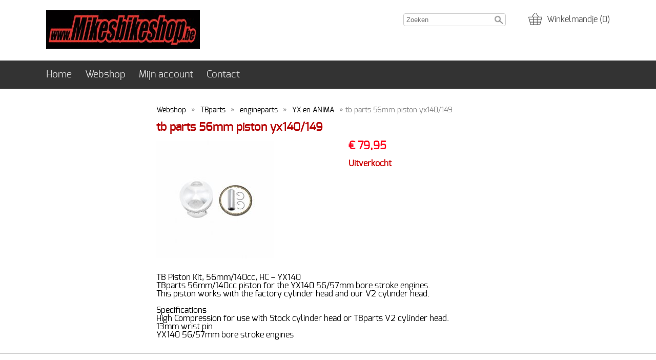

--- FILE ---
content_type: text/html; charset=UTF-8
request_url: https://mikesbikeshop.be/yx-en-anima/tb-parts-56mm-piston-yx140/149
body_size: 3935
content:
<!DOCTYPE html><html lang="nl"><head><meta charset="utf-8"><title>tb parts 56mm piston yx140/149 - www.mikesbikeshop.be</title><script>var shop_path = '/'</script><script src="/scripts/shop3.js"></script><script src="/scripts/shop.js"></script><link rel="stylesheet" href="/scripts/shop3.css"><link rel="stylesheet" href="/scripts/shop.css"><meta name="generator" content="EasyWebshop"><meta name="description" content="tb parts 56mm piston yx140/149 - TB Piston Kit, 56mm/140cc, HC – YX140
TBparts 56mm/140cc piston for the YX140 56/57mm bore stroke engines.&nbsp;This piston  - www.mikesbikeshop.be"><meta name="st" content="4ad9d18fae4298afe43c975c0d824f9c"><link rel="icon" type="image/x-icon" href="/favicon.ico"><link rel="shortcut icon" type="image/x-icon" href="/favicon.ico"><meta name="viewport" content="initial-scale=1"><style>@font-face {
		font-family: 'Exo';
		src: local('Exo'),
			url('/scripts/font/Exo.woff2') format('woff2'),
			url('/scripts/font/Exo.woff') format('woff');
	}body { font-family: Exo,Helvetica,Arial,sans-serif; color: #000000; } .webshop_stylebutton, input[type="submit"] { color: #333; background-color: #FFF;
	border: solid 1px #CCC;
	filter: progid:DXImageTransform.Microsoft.gradient(startColorstr='#FFF', endColorstr='#999');
	background: -webkit-gradient(linear, left top, left bottom, from(#FFF), to(#999));
	background: -moz-linear-gradient(top, #FFF,  #999);border-radius: 1px;
	}
	.webshop_stylebutton:hover, input[type="submit"]:hover {
	cursor:pointer;
	filter: progid:DXImageTransform.Microsoft.gradient(startColorstr='#FFF', endColorstr='#EEE');
	background: -webkit-gradient(linear, left top, left bottom, from(#FFF), to(#EEE));
	background: -moz-linear-gradient(top, #FFF,  #EEE);
	}

	.webshop_price { color: #ff001e !important; }

/*--------------------------------
	Containers
-------------------------------*/

body {
	margin: 0; padding: 0;
	color: #000000; 
	background: #ffffff;
}

#head1 > div, #head2 > div, main > div, #foot1 > div, #foot2 > div {
	width: 1100px; margin: 0 auto; padding: 20px 0;
}

/*--------------------------------
	Header
-------------------------------*/

#head1					{ background-color: #ffffff; }
#head1 > div				{ display: -webkit-flex; display: -ms-flexbox; display: flex; flex-flow: row wrap; }
#head1 h1				{ margin: 5px 0 15px 0; padding: 0; color: #555; }
#head_boxes				{ flex-grow: 1; text-align: right; }
#webshop_cart, .searchdiv		{ display: inline-block;  }
.searchdiv				{ margin: 5px 40px 5px 5px;  }
#webshop_cart > a			{ color: #555; padding: 5px 0; transition: color 0.6s; }
#webshop_cart svg, #webshop_cart svg path { fill: #555 }

#head2					{ clear: both; font-size: 1.2em; background-color: #333333; }
#head2 > div				{ display: -webkit-flex; display: -ms-flexbox; display: flex; flex-flow: row wrap; padding: 8px 0; }
#head2 > div > a			{ text-decoration: none; color: #dddddd;  padding: 10px 26px 10px 0; transition: color 0.6s; }
 #head2 > div > a:hover			{ color: #ff6600; }

#lngcur					{ flex-grow: 1; text-align: right; margin: 0; padding: 0; }
.webshop_dropmenu			{ margin: 3px 0; }
.webshop_dropmenu a			{ padding: 5px 8px; color: #dddddd; transition: color 0.6s; opacity: 1; }
.webshop_dropmenu div { background-color: rgba(127,127,127,0.9); }
#plang, #pcurr				{  }
.webshop_dropmenu:not(:last-child)	{ margin-right: 20px; }


/*--------------------------------
	Body
-------------------------------*/
main {
	max-width: 1100px; margin: 0 auto;
	display: -webkit-flex; display: -ms-flexbox; display: flex; flex-flow: row wrap;
	background-color: #ffffff; 
}
main > div:first-child			{ width: 200px; padding-right: 5px; }
main > div:nth-child(2)			{ padding: 20px 10px; flex-grow: 1; flex-basis: 500px; min-height: 60px; }

main h1					{ font-size: 1.4em; }
h1, h2, h3				{ color: #b40000; }
main a:not(.webshop_stylebutton) 	{ color: #000000; }


/*--------------------------------
	Category navigation
-------------------------------*/

nav { margin-bottom: 20px; }
nav > ul {
	list-style: none; margin: 7px 0 20px 0; padding: 0;
	border: 1px solid #CCC;
}
nav > ul > li {
	border-width: 0 0 1px 0; border-style: solid; border-color: #CCC;
}

nav > ul > li:last-child, nav > ul > li > ul > li:last-child {
	border: none;
}

nav > ul > li a {
	display: block; width: 100%; padding: 8px; text-decoration: none; transition: color 0.6s;
}
main nav > ul > li:hover > a, main nav > ul > li:hover  > strong > a { color: #ff6600; }

/* Subnavigation */
nav > ul > li > ul {
	width: 180px;
	max-height: 0; list-style: none; margin: -35px 0 0 198px; padding: 0; position: absolute; opacity: 0; visibility: hidden; transition: max-height 0.1s, opacity 0.6s; overflow: hidden;
	border: 1px solid #CCC; z-index: 10;
}
nav > ul > li > ul > li			{ background-color: #FFF; text-align: left; border-width: 0 0 1px 0; border-style: solid; border-color: #CCC;  }
nav > ul > li > ul > li a		{ display: block; width: 100%; padding: 8px; text-decoration: none; transition: color 0.3s; }
main nav > ul > li > ul > li > a:hover	{ color: #ff6600; }
nav > ul > li:hover > ul		{ max-height: 200%; opacity: 1; visibility: visible; }

/*--------------------------------
	Footer
-------------------------------*/


#foot1 {
	max-width: 1090px; margin: 0 auto; padding: 5px;
	display: -webkit-flex; display: -ms-flexbox; display: flex; flex-flow: row wrap; justify-content: space-around;
	background-color: #ffffff; 
}
#foot1 > div:first-child	{ width: 200px;; }
#foot1 > div:nth-child(2)	{ margin: 0 0 0 20px; flex-grow: 1; flex-basis: 0; min-width: 140px; min-height: 60px; }
#foot1 ul#nav { list-style: none; margin: 0 0 20px 0; padding: 0; }
#foot1 a:not(.webshop_stylebutton), #foot2 a:not(.webshop_stylebutton) { display: inline-block; min-height: 20px; color: #000000; text-decoration: none; padding: 3px 0; transition: color 0.6s; }
#foot1 a:not(.webshop_stylebutton):hover, #foot2 a:not(.webshop_stylebutton):hover  { color: #ff6600; }
#foot2 { text-align: right; }


/*--------------------------------
	Responsive
-------------------------------*/

@media all and (max-width: 1200px) {
	#head1 > div, #head2 > div, main > div, #foot1 > div, #foot2 > div {
		width: auto; margin: 0 10px;
	}

}

@media all and (max-width: 400px) {
	nav > ul > li > ul {
		display: none;
	}
}

</style><script>var photo_url = '/shops/shop66700/';photos=[];photos[0]=new Image();photos[0].src='/shops/shop66700/tb-parts-56mm-piston-yx140149.jpg';</script><meta property="og:title" content="tb parts 56mm piston yx140/149"><meta property="og:type" content="product"><meta property="og:url" content="https://mikesbikeshop.be/yx-en-anima/tb-parts-56mm-piston-yx140/149"><meta property="og:image" content="https://mikesbikeshop.be/shops/shop66700/tb-parts-56mm-piston-yx140149.jpg"><script type="application/ld+json">
{
  "@context": "http://schema.org",
  "@type": "Product",
  "offers": {
    "@type": "Offer",
    "availability":"https://schema.org/SoldOut",
    "price": 79.95,
    "priceCurrency": "EUR"
  },
  "name": "tb parts 56mm piston yx140/149",
  "description": "TB Piston Kit, 56mm/140cc, HC – YX140
TBparts 56mm/140cc piston for the YX140 56/57mm bore stroke engines.&nbsp;This piston works with the factory cylinder head and our V2 cylinder head.
Specifications
High Compression for use with Stock cylinder head or TBparts V2 cylinder head.
13mm wrist pin
YX140 56/57mm bore stroke engines

",
  "category": "YX en ANIMA",
  "url": "https://mikesbikeshop.be/yx-en-anima/tb-parts-56mm-piston-yx140/149",
  "sku": "tb parts 56mm piston yx140/149",
  "image": "https://mikesbikeshop.be/shops/shop66700/tb-parts-56mm-piston-yx140149.jpg"
}
</script></head><body><div id="head1"><div><a href="/"><img src="/shops/shop66700/logo.png"></a><div id="head_boxes"><div class="searchdiv"><form action="/webshop" method="post"><div class="suggestbox" id="livesearch"></div><div class="searchsub" onclick="al(this.parentNode)"></div><input type="search" name="q" autocomplete="off" placeholder="Zoeken" maxlength="30" value="" onfocus="this.form.st.value=document.querySelector('meta[name=st]').content"><input type="hidden" name="st"></form></div> <div id="webshop_cart"><a href="/cart" rel="nofollow" onclick="cartSlide(this);return false"><svg width="24" height="24"><title>Winkelmandje</title><use xlink:href="/img/sprite.svg#basket"></use></svg><span>Winkelmandje (0)</span></a></div></div></div></div><div id="head2"><div><a href="/">Home</a><a href="/webshop">Webshop</a><a href="/account">Mijn account</a><a href="/page/100-contact">Contact</a></div></div><main><div></div><div class="fadein"><p class="webshop_breadcrumb"><a href="/webshop" onclick="return al(this)">Webshop</a> &raquo; <a href="/tbparts" onclick="return al(this)">TBparts</a> &raquo; <a href="/engineparts" onclick="return al(this)">engineparts</a> &raquo; <a href="/yx-en-anima" onclick="return al(this)">YX en ANIMA</a> &raquo; tb parts 56mm piston yx140/149<h1>tb parts 56mm piston yx140/149</h1><div class="webshop_detail"><div class="webshop_detail_left"><div class="webshop_detail_photos"><a href="/shops/shop66700/tb-parts-56mm-piston-yx140149.jpg" onclick="return showPhoto(0)"><div><img src="/shops/shop66700/thumbs/tb-parts-56mm-piston-yx140149.jpg" alt="tb parts 56mm piston yx140/149"></div></a><br></div></div><div class="webshop_detail_right"><p class="webshop_price"><span class="shoppingcart_price"><strong>€&nbsp;79,95</strong></span></p><form action="/cart" method="post" id="webshop_detailform" onsubmit="return addToCart(this)"><input type="hidden" name="id" value="16304295"><input type="hidden" name="color" value=""><p class="webshop_status_error" data-status="Uitverkocht">Uitverkocht</p><div class="webshop_addtocart"><div id="addtocart_result"></div></div></form></div></div><div class="webshop_detail_bottom">TB Piston Kit, 56mm/140cc, HC – YX140
<div>TBparts 56mm/140cc piston for the YX140 56/57mm bore stroke engines.&nbsp;</div><div>This piston works with the factory cylinder head and our V2 cylinder head.
</div><div><br /></div><div>Specifications
</div><div>High Compression for use with Stock cylinder head or TBparts V2 cylinder head.
</div><div>13mm wrist pin
</div><div>YX140 56/57mm bore stroke engines</div><div>
</div><div>
</div></div></div></main><hr><div id="foot1"><div><ul id="nav"></ul></div><div><a href="https://www.facebook.com/mikesbikeshopbelgium" target="_blank"><div class="soc-facebook social"></div></a><a href="https://www.instagram.com/mikesbikeshopbelgium" target="_blank"><div class="soc-instagram social"></div></a><!-- PAYMENT LOGOS INTEGRATION :: FOOTER --><div class="pm"><svg><use xlink:href="/img/pay.svg#bancontact"></use></svg><svg><use xlink:href="/img/pay.svg#bitcoin"></use></svg><svg><use xlink:href="/img/pay.svg#maestro"></use></svg><svg><use xlink:href="/img/pay.svg#mastercard"></use></svg><svg><use xlink:href="/img/pay.svg#visa"></use></svg></div></div></div><div id="foot2"><div>Alle prijzen zijn Inclusief 21% BTW - <a href="/terms" onclick="return al(this)">Algemene voorwaarden</a><br><div style="position:absolute;left:0;width:100%;font-size:10pt;background:#fff;padding:10px 0;text-align:center"><a href="https://easywebshop.be/starten" target="_blank" style="color:#333;text-decoration:none">Powered by <strong style="color:#f60">Easy</strong><strong style="color:#444">Webshop</strong></a></div><style>form[action="/contact"] { display: none; }</style></div></div></body></html>

--- FILE ---
content_type: text/css
request_url: https://mikesbikeshop.be/scripts/shop.css
body_size: 32184
content:
/* Variables */
html {
	--margin:		10px;		/* Consistent troughout application */
	--padding:		10px;

	--menucolor:		#999;
	--iconcolor:		#999;
}

/* General objects */
svg, svg path			{ width: 28px; height: 28px; }
a img				{ border: none; outline: none; }
label				{ cursor: pointer; padding: 0 0 0 8px; }
hr				{ border-style: solid; border-width: 1px 0 0 0; border-color: #ccc; }
h1				{ font-size: 1.5em; }
h2				{ font-size: 1.3em; }

.error				{ color: #333; background: #f8f8f8; border-width: 0 0 2px 0; border-style: solid; border-color: #ff6347; padding: 10px; font-size: 1.1em; margin: 16px 0; }
.error ul			{ list-style: none; }
.info				{ width: 100%; font-size: 1.2em; margin-bottom: 12px; color: #5fc331; font-weight: bold; }
.info svg			{ vertical-align: middle; margin-right: 8px; width: 20px; height: 20px; fill: #5fc331; }
.info svg path			{ fill: #5fc331; }
.info span			{ width: 100%; vertical-align: middle; }

span.ewloader			{ display: none; animation: fadein 0.4s ease-in; } /* Form loader */
div.ewloader			{ margin: 0; padding: 0; text-align: center; animation: fadein 0.4s ease-in; } /* AJAX loader */
.ewloader svg,
.ewloader svg path		{ fill: #999; width: 80px; height: 30px; }
main div.ewloader		{ margin: 100px auto; }
#addtocart_result div.ewloader	{ margin: 0 auto; }
#ewloading			{ display: none; }

svg.caret, svg.caret path	{ vertical-align: middle; width: 16px; height: 16px; margin-left: 4px; } /* Caret */

/* Forms, Buttons */
input, select, textarea		{ border: 1px solid #ccc; border-radius: 4px; margin: 0px 0 8px 0; padding: 10px; }
select				{ padding: 9px; }
input:focus, textarea:focus	{ background: #eee; }
input[type="checkbox"],
input[type="radio"]		{ border: 0; outline: none; cursor: pointer; }
td.double input:first-child	{ margin-right: 16px; }
td.double input[size="10"]	{ width: 100px }
.tr_submit td			{ padding-top: 20px; }
.leftbuttons a			{ margin-right: 10px }
.rightbuttons			{ text-align: right; }
.rightbuttons a			{ margin-left: 10px; }

.cp				{ display: inline-block; margin: 0 0 0 4px; vertical-align: middle; }
.cp svg				{ width: 16px; height: 16px; margin: 0 0 3px 0; animation: fadein .2s ease-in forwards; }
.cpwarn				{ display: inline; vertical-align: top; font-size: 0.8em; color: #f60; font-weight: bold; }
svg path[fill="#5FC331"]	{ fill: #5fc331; } /* Make sure icons keep their color */
svg path[fill="#F60"]		{ fill: #f60; }
svg path[fill="#FF5632"]	{ fill: #ff5632; }
svg.ic				{ width: 24px; height: 24px; margin: 0 6px 0 0; vertical-align: middle; }
.pw-eye				{ position: absolute; cursor: pointer; fill: #666; transform: translateX(-33px) translateY(3px); }

/* Tables */
table				{ border: 0; margin: 0 auto; width: 100%; border-spacing: 0; }
th				{ padding: 12px 0; text-align: left; }
tr.hover:hover			{ background: #f6f6f6; cursor: pointer; }
.formtable			{ border-spacing: 6px; margin: 0 -3px 0 -3px; }
.formtable td:first-of-type	{ width: 30%; }

/* Mobile navigation */
#mnav				{ display: none; } /* Hide mobile menu hamburger on wide screens */

/* Cart logo, Language selection */
#cart,
#lang				{ white-space: nowrap; }
#lang span, #lang svg		{ vertical-align: middle; }

/* Payment logos */
div[class^='pay-']		{ border: 1px solid #CCC; margin: 4px; opacity: 0.85; transition: opacity 0.3s; }
div[class^='pay-']:hover	{ opacity: 1; }

/* Search box */
#search_form			{ margin: 40px 0 20px 0; text-align: center }
#search_form input[type="search"] {
	width: 160px; padding: 6px 4px; margin-right: 10px;
	border-radius: 0; border-width: 0 0 1px 0;
	font-size: 1.1em; background: #fff;
}

/* Breadcrumb navigation */
.webshop_breadcrumb		{ color: #888; font-size: 0.9rem; }
.webshop_breadcrumb a		{ margin: 0 6px; color: #888; text-decoration: none; }
.webshop_breadcrumb a:hover	{ text-decoration: underline; }
.webshop_breadcrumb a:first-child { margin-left: 0; } /* first item */
.webshop_breadcrumb span	{ margin-left: 6px; } /* last item */

/* 2, 3, 4 responsive columns */
div.columns			{ display: flex; flex-flow: row wrap; justify-content: space-around; }
div.columns > div		{ flex-grow: 1; flex-basis: 0; min-width: 140px; min-height: 24px; }

#prodhead			{ text-align: right; margin-bottom: var(--margin); }

/* Panel (used for filters, view and sort) */
.panel				{ display: inline-block; padding: 0 12px; text-align: left; cursor: pointer; }
.panel > svg,
.panel > svg path		{ margin: 0 6px 4px 0; vertical-align: middle; fill: #999; transition: 0.3s fill; }
.panel > span			{ font-weight: bold; color: #999; transition: 0.3s color; }
.panel:hover span		{ color: #f90; }
.panel:hover svg,
.panel:hover svg path		{ fill: #f90; }
.panel > div			{ display: none; }

#panelpop {
	position: fixed; width: 100%; height: 100%; left: 0; top: 0; z-index: 12; text-align: center;
	background: rgba(0,0,0,0.8); opacity: 0; transition: opacity 0.3s;
}
#panelpop > div			{ display: inline-block; max-width: 400px; color: #fff; font-size: 1.8em; text-align: left; }
#panelpop > div > h1		{ font-size: 1.4em; padding-left: 24px; }
#panelpop > div div 		{ width: 100%; padding: 6px 24px 8px 24px; cursor: pointer; border-radius: 8px; }
#panelpop > div svg		{ margin-right: 12px; vertical-align: middle; }
#panelpop > div svg,
#panelpop > div svg path	{ fill: #fff; }
#panelpop > div div:hover:not(.active)	{ background: rgba(255,255,255,0.1); }
#panelpop > div div.active		{ color: #999; cursor: default; }
#panelpop > div div.active svg,
#panelpop > div div.active svg path	{ fill: #999; }

/* Category and Productlist display
	<div id="productlist"> contains <ul id="prodlist"> instances which are added by lazy loading
*/
#catlist			{ width: 100%; font-weight: bold; }
#noproductsfound		{ color: #f60; font-size: 1.4em; text-align: center; font-weight: bold; opacity: 0; transition: opacity 0.3s;  }
#prodbody			{ display: flex; }
#filtersform {
	position: sticky; align-self: flex-start; top: 0; margin: 0; padding: 0; width: 200px; min-width: 200px;
	height: 100vh; overflow: auto;
	transition: opacity 0.3s, min-width 0.5s ease-out;
}
#prodbody > ul			{ flex-grow: 2; }
#prodlist, #catlist {
	display: inline-flex; flex-wrap: wrap; align-content: flex-start;	/* move content up the list */
	justify-content: space-evenly;						/* chagne to left for last items keep left */
	gap: 10px;								/* preserve template left and right margin */
	margin: 0; padding: 0; list-style: none; text-align: center;
	overflow: hidden; transition: opacity 0.2s linear, max-height 0.5s ease-out;
}

#prodlist > li, #catlist > li {
	flex-grow 1;		/* Prevent whitespace left & right in productlist */
	width: 260px;		/* 1180 / 4 = 295, -30px gap = 265 */
	max-width: 512px;	/* don't stretch photos */
	/*overflow: hidden;*/ transition: max-height 3s ease, height 3s ease, opacity 0.5s linear;
}

#catlist.hqphoto li,
#productlist.hqphoto li				{ width: calc(33% - 30px); margin: 0 12px; } /* 1180 / 3 = 393 */

#prodlist > li > a, #catlist > li > a		{ display: flex; flex-direction: column; height: 100%; margin: 0; padding: 0; text-decoration: none; outline: none; color: #666; }
#catlist > li > a > div:nth-of-type(1),									/* div around cat photo */
#prodlist > li > a > div:nth-of-type(1)		{ display: flex; align-items: center; height: 100%; overflow: hidden; }	/* div around cat and prod photo */
#catlist > li > a > div:nth-of-type(2)		{  }							/* cat name */
#prodlist > li > a > div:nth-of-type(2)		{  }							/* div around prod name and price */
#catlist > li > a > div > img,
#prodlist > li > a > div > img			{ margin: 10px auto; max-width: 100%; }			/* photo */
#catlist div > div, #prodlist div > div		{ padding: 2px 0; }					/* name, price */
#prodlist .webshop_subphotos			{ display: flex; align-items: flex-start; gap: 1%; }	/* subphotos */

#catlist.uniform_photos > li > a > div:nth-of-type(1),
#productlist.uniform_photos #prodlist > li > a > div:nth-of-type(1) {
	width: 230px; height: 230px; margin: 20px 0; /* align-items: flex-start; */
	background-position: center; background-size: cover; background-repeat: no-repeat;
} /* div around cat and prod photo */
#catlist.hqphoto.uniform_photos > li > a > div:nth-of-type(1),
#productlist.hqphoto.uniform_photos #prodlist > li > a > div:nth-of-type(1) { min-width: 230px; width: auto; }

/* Productlist view: Detailed */
#prodlist.view-2 > li				{ min-width: 310px; display: flex; flex-direction: column; justify-content: space-between; }
#prodlist.view-2 > li > a			{ height: auto; }
#prodlist.view-2 > li > .webshop_prodlist_addtocart			{ min-height: 60px; }	/* make room for add to cart button */
#prodlist.view-2 > li > .webshop_prodlist_addtocart .webshop_stylebutton{ margin-top: 8px; }	/* don't stick "added to cart" text */

/* Productlist view: Photo only */
#prodlist.view-3 > li > a > div:nth-of-type(2),
#catlist.view-3 > li > a > div:nth-of-type(2) 	{ display: none; }

/* Productlist view: List */
#prodlist.view-4 > li				{ min-width: calc(100% - 20px); text-align: left; }
#prodlist.view-4 > li > a			{ height: auto; }
#prodlist.view-4 > li > a > div			{ display: inline-block; vertical-align: top; }
#prodlist.view-4 > li > a > div:nth-of-type(1)	{ width: 28%; margin-right: 2%; max-width: 260px; }	/* div around photo */
#productlist.hqphoto.uniform_photos #prodlist.view-4 > li > a > div:nth-of-type(1) { max-width: 360px; }
#prodlist.view-4 > li > a > div:nth-of-type(2)	{ width: 70%; }
#prodlist.view-4 > li > a > div:nth-of-type(2) > div{ margin: 5px 10px; }				/* name, price, stock, description */
#prodlist.view-4 > li > a > div:nth-of-type(2) > div:first-of-type { font-weight: bold; }		/* product name */
#prodlist.view-4 .webshop_prodlist_addtocart	{ text-align: right; }
#prodlist.view-4 a.webshop_stylebutton		{ margin: 5px 0 10px 10px; }

/* Productlist view: List without photos */
#catlist.view-5 > li > a > div:nth-of-type(1) 	{ display: none; }
#catlist.view-5 > li > a > div:nth-of-type(2) 	{ padding: 30px 0 25px 0; }
#prodlist.view-5				{ gap: 0; }
#prodlist.view-5 > li {
	display: flex;
	width: 100%; align-items: center; gap: 8px; max-width: 100%;
	border-width: 0 0 1px 0; border-style: solid; border-color: #eee; transition: background 0.3s;
}
#prodlist.view-5 > li > a 			{ flex-grow: 3; outline: none; }
#prodlist.view-5 > li > a > div			{ display: flex; align-items: flex-start; min-width: 80%; height: auto; min-height: 0; }
#prodlist.view-5 > li > a > div > div		{ flex-grow: 1; text-align: left; width: 30%; }
#prodlist.view-5 .webshop_old_price		{ padding-left: 0; display: block; line-height: 0.5em; position: absolute; } /* Old price */
#prodlist.view-5 .webshop_units			{ padding-left: 0; display: inline-block; } /* Old price */
#prodlist.view-5 > li > a > div > div:first-of-type { width: 40% }
#prodlist.view-5 > li > div 			{ height: auto; min-height: auto; min-width: 234px; text-align: right; white-space: nowrap; } /* Buttons */
#prodlist.view-5 a.webshop_stylebutton		{ margin: 2px 0 2px 10px; }
#prodlist.view-5 li:hover			{ background: rgba(204,204,204,0.4) }
#prodlist.view-5 > li > a > div:nth-of-type(1)	{ max-height: 50px; line-height: 50px; }

/* Add a few products at the end of the product list to keep the last row on the left */
#catlist > li.hidden,
#prodlist > li.hidden		{ margin: 0; border: none; } /*margin: 0 12px; */

/* Labels */
span[class^=label]		{ position: absolute; }

/* Price and stock display */
.webshop_price			{ font-weight: bold; }
.webshop_price > div		{ display: inline-block; }
.webshop_old_price		{ text-decoration: line-through; margin-right: 6px; }
.webshop_units			{ vertical-align: super; font-size: 0.9em; font-weight: normal; margin-left: 5px; }
.webshop_status_ok,
.webshop_status_warning,
.webshop_status_error		{ font-weight: bold; }
.webshop_status_ok		{ color: #5fc331; }
.webshop_status_warning		{ color: #f30; }
.webshop_status_error		{ color: #c00; }

/* Fullscreen image */
#photo-div			{ position: fixed; top: 0; left; 0; width: 100%; height: 100%; background: #fff; z-index: 2001; }
#photo-div > svg		{
	position: fixed; top: 40vh; left: 5vw;
	width: 10vw; height: 10vw; min-width: 50px; min-height: 50px; max-width: 90px; max-height: 90px;
	z-index: 2004; fill: #ccc; cursor: pointer;
}
#photo-div > svg:last-child	{ left: auto; right: 5vw; }
#photo-div > svg path		{ fill: #ccc; }	
#photo-div > img		{
	position: absolute; margin: auto; top: 0; bottom: 0; left: 0; right: 0;
	max-width: 100%; max-height: 100%;
	object-fit: scale-down; cursor: pointer;
}
#photo-div > svg:hover,
#photo-div > svg:hover path	{ fill: #999; }

/* Slideout div from top */
#slidedivcont			{ position: fixed; width: 100%; left: 0; top: 0; margin: 0; padding: 0; text-align: center; z-index: 50; }
#slidedivcont > div {
	display: inline-block; width: 1130px; max-width: 90vw; vertical-align: top; text-align: left;
	box-shadow: 0px 0px 25px 0px rgba(165, 165, 165, 0.7); background: #fff;
	max-height: 0; transition: max-height 1s; overflow-y: hidden;
}
#slideup		{ text-align: right; opacity: 0; transition: opacity .5s; }
#slideup svg		{ position: absolute; width: 32px; height: 32px; margin: -5px 0 0 -52px; cursor: pointer; fill: #999; color: #999; }
#slideup svg		{ fill: #999; color: #999; }
#slideup svg:hover,
#slideup svg:hover path	{ fill: #ccc; color: #ccc; }

#slidediv			{ height: calc(100% - 70px); padding: 10px 30px; opacity: 0; transition: opacity 0.5s; margin-bottom: 40px; }
#slidediv .ewloader		{ margin-top: 40px; }
.slidelang a			{ display: inline-block; width: 194px; color: #333; text-decoration: none; padding: 10px; border-radius: 4px; }
.slidelang a:hover		{ background: #eee; }

/* Product detail page */
#prodlist #prod-detail		{ width: 100%; margin: 16px; text-align: left; opacity: 0; transition: min-height 0.1s, max-height 0.1s, opacity 0.5s; }
#prod-detail > div		{ padding: 0; }
.webshop_detail			{ display: flex; gap: 10px; margin-bottom: 10px; }
.webshop_detail_left		{ text-align: left; flex-grow: 1; width: 19%; /* golden ratio / 2 */ }
.webshop_detail_right		{ flex-grow: 2; }
.webshop_detail_photos a	{ display: inline-block; width: 107px; text-align: center; margin: 0 16px 16px 0; }
.webshop_detail_photos a:first-of-type { display: block; width: 100%; text-align: left; margin: 0; } /* first photo is a special case for the labels */
.webshop_detail_photos a > div	{  } /* align 1st product photo with title and sub photos */
.webshop_detail_photos a img	{ max-width: 100%; } /* prevent photo from entering .webshop_detail_right */
p.webshop_price			{ margin: 0 0 12px 0; font-size: 1.3em; }
.prod-color			{ display: inline-block; vertical-align: top; margin: 3px 0 0 10px; width: 44px; height: 26px; border: 1px solid #ccc; border-radius: 3px; }
.webshop_addtocart label	{ padding-left: 0; }
.webshop_addtocart input[name="amount"]{ margin: 10px; }
#addtocart_result		{ min-height: 40px; } /* prevent from making window larger when new content comes in */
#addtocart_result .info		{ display: inline-block; margin: 0 8px 8px 0; }
.webshop_properties		{ width: 100%; }
.webshop_properties tr td { padding: 8px 0 0 0; }
.webshop_properties tr th,
.webshop_properties tr:not(:last-child) td		{ padding: 8px 0 0 0; border-style: dashed; border-color: #ccc; border-width: 0 0 1px 0; }
.webshop_paramstable td		{ vertical-align: top; width: 50%; min-width: 280px }
.obligatedfield			{ color: #c00; margin-left: 3px; font-weight: bold }
.paramerror			{ color: #c00; font-weight: bold; }
.webshop_addtocart		{ margin: 20px 0; }
.webshop_detail th,
.webshop_detail td		{ padding-left: 0; } /* align left without padding */
table.webshop_tierprices	{ width: 100%; text-align: left; margin: 10px 0 30px 0; }
.webshop_addtowishlist svg	{ vertical-align: top; margin: 10px 0 0 10px; width: 36px; height: 36px; cursor: pointer; }
.webshop_addtowishlist svg path		{ fill: #ff4c4c; }
.webshop_addtowishlist svg:hover path	{ fill:#f00; }
.wishlist-tooltip		{ font-weight: bold; color: #666; }

/* Photozoom */
#zp				{ position: absolute; width: 400px; height: 400px; border: 1px solid #999; z-index: 10; }

/* Product colors */
#detail_colors			{ margin: 0 0 12px 0; display: flex; gap: 12px; flex-wrap: wrap; }
#detail_colors > a {
	width: 44px; height: 44px; border-radius: 50%; border: 3px solid #fff; box-shadow: 0 2px 8px rgba(0, 0, 0, 0.2);
	cursor: pointer; transition: transform 0.2s ease, box-shadow 0.2s ease;	position: relative;
	min-width: 44px; min-height: 44px;
	font-size: 0; color: transparent; display: block; text-decoration: none; /* Hide text inside <a> tag */
}
#detail_colors > a:hover	{ transform: scale(1.1); box-shadow: 0 4px 12px rgba(0, 0, 0, 0.3); }
#detail_colors > a:active	{ transform: scale(0.95); }
#detail_colors > a.selected	{ border-color: #333; border-width: 4px; box-shadow: 0 0 0 2px #fff, 0 2px 8px rgba(0, 0, 0, 0.3); }
#detail_colors > a::after { /* Tooltip text */
	content: attr(data-name); position: absolute; bottom: 100%; left: 50%;
	transform: translateX(-50%) translateY(-5px); background-color: #666; color: #fff;
	padding: 6px 12px; border-radius: 4px; font-size: 14px;	white-space: nowrap; opacity: 0;
	pointer-events: none; transition: opacity 0.3s ease, transform 0.3s ease; z-index: 2;
}
#detail_colors > a::before { /* Tooltip arrow */
	content: ''; position: absolute; bottom: 100%; left: 50%;
	transform: translateX(-50%) translateY(1px); border: 6px solid transparent; border-top-color: #666;
	opacity: 0; pointer-events: none; transition: opacity 0.3s ease, transform 0.3s ease; z-index: 2;
}
#detail_colors > a:hover::after	{ opacity: 1; transform: translateX(-50%) translateY(-10px); } /* Show tooltip on hover */
#detail_colors > a:hover::before{ opacity: 1; transform: translateX(-50%) translateY(1px); }
#detail_colors > a:focus	{ outline: 2px solid #ccc; } /* Focus state for keyboard navigation */
@media (hover: none) { /* Touch device support */
	#detail_colors > a:active::after	{ opacity: 1; transform: translateX(-50%) translateY(-10px); }
	#detail_colors > a:active::before	{ opacity: 1; transform: translateX(-50%) translateY(-1px); }
}


/* Numeric navigation */
.numnav				{ text-align: center; }
.numnav a, .numnav span		{ display: inline-block; margin: 6px; padding: 6px 12px; border-radius: 3px; text-decoration: none; }
.numnav a			{ border: 1px solid #eee; }
.numnav a:hover			{ text-decoration: none; background: #f6f6f6; }

/* Up arrow when scrolling down */
#uparrow			{ display: none; position: fixed; bottom: 20px; right: 25px; z-index: 10; }
#uparrow a			{ display: block; width: 40px; height: 40px; outline: none; }
#uparrow svg,
#uparrow svg path		{ width: 36px; height: 36px; fill: #999; color: #999; }
#uparrow a:hover svg,
#uparrow a:hover svg path	{ fill: #ccc; color: #ccc; }

/* Shopping cart page */
#shipping_estimation		{ max-height: 200px; overflow: auto; margin-bottom: 20px; }
#shipping_estimation table	{ width: 100%; }
.pm svg				{ width: 64px; height: 64px; margin-right: 8px; }

/* Login page */
.webshop_login			{ display: inline-block; width: 50%; vertical-align: top; }
.webshop_login p		{ padding: 10px 10px 10px 0; }
.webshop_login .tr_submit td	{ padding-top: 5px; }

/* Checkout page */
#orderlist			{ width: 100%; border-spacing: 6px; margin: 0 -3px 0 -3px; } /* remove outside border */
#orderlist th			{ text-align: left; border-style: dashed; border-width: 0 0 1px 0; border-color: #ddd; padding: 0 0 6px 0; }
#orderlist td			{ vertical-align: middle; padding: 2px 0; }
#orderlist tr.separator td	{ border-style: dashed; border-width: 1px 0 0 0; border-color: #ccc; padding-top: 8px; }
#orderlist td.orderlist_img 	{ height: 62px; width: 62px; }
#orderlist td.orderlist_img a 	{ float: left; width: 60px; height: 60px; border: 1px solid #ccc; background-repeat: no-repeat; background-position: center center; background-size: cover; } /* photo */
#orderlist td.orderlist_img a:hover { filter: brightness(110%); }
#orderlist td:nth-child(2)	{ vertical-align: top; } /* description */
#orderlist td:nth-child(2) a	{ text-decoration: none; color: #333; font-weight: bold; }
#orderlist tbody td:nth-child(4) input { margin-right: 5px; color: #666; padding: 4px; vertical-align: top; height: 18px; }
#orderlist tbody td:nth-child(4) a { display: inline-block; height: 20px; border: 1px solid #ccc; border-radius: 3px; padding: 3px; margin-right: 5px; outline: 0; vertical-align: top; }
#orderlist tbody td:nth-child(4) a:hover { background: #eee; }
#enter_couponcode		{ text-align: right; }

ul.checkoutprogress		{ list-style: none; margin: 30px 0; padding: 0; text-align: right; color: #333; }
ul.checkoutprogress li {
	display: inline-block; position: relative; width: 200px; margin: 0 6px 6px 0;
	line-height: 40px; text-align: center; background: #eee;
}
ul.checkoutprogress li:before{
	content: ""; position: absolute; height: 0; width: 0; left: 0; top: 0;
	border: 20px solid transparent; border-left: 8px solid #fff;
}
ul.checkoutprogress li:after{
	content: ""; position: absolute; height: 0; width: 0; left: 100%; top: 0;
	border: 20px solid transparent; border-left: 8px solid #eee; z-index: 2;
}
ul.checkoutprogress li:hover		{ background: #f3f3f3; }
ul.checkoutprogress li:hover:after	{ border-left: 8px solid #f3f3f3; }
ul.checkoutprogress li.active		{ background: #d6ebad; }
ul.checkoutprogress li.active:after	{ border-left: 8px solid #d6ebad; }
ul.checkoutprogress li a		{ display: block; text-decoration: none; color: #333; outline: none; }

div.paymentdescription,
div.shippingdescription		{ margin: 8px 3px 8px 3px; color: #090; font-size: 0.8em; font-weight: bold; }

/* Webshop popup - used for delivery services */
#wepopcontainer	{
	display: none; position: fixed; width: 100%; height: 100%; left: 0; top: 0; z-index: 12; text-align: center;
	background: rgba(0,0,0,0.7);
}

#wepop {
	display: inline-block; width: 100%; height: 100%; max-width: 960px; max-height: 550px; margin: 1% 0;
	background: #fff; border: 1px solid #333;
	-moz-box-shadow: 0 0 5px #000; -webkit-box-shadow: 0 0 5px #000; box-shadow: 0 0 5px #000;
	overflow: hidden;
}

#weinner 			{ width: 100%; height: 100%; overflow:auto; -webkit-overflow-scrolling: touch; }

/* Customer account page */
.cust_order table		{ width: 100%; margin-bottom: 50px; }
.cust_order table table		{ width: 100%; margin: 20px 0; padding: 0; }
.cust_order th			{ text-align: left; background: #eee; padding: 4px; }
.cust_order td			{ vertical-align: top; }

/* Slideshow */
.webshop_slideshow		{ width: 100%; margin: 0; padding: 0; }
.webshop_slide { display: none; position: absolute; text-align: center; filter:alpha(opacity=0); -moz-opacity:0; opacity: 0; margin: 0; padding: 0;
	background-repeat: no-repeat; background-position: center center; background-size: cover;
	justify-content: center; cursor: pointer;
 }
.webshop_slide a		{ display: inherit; justify-content: inherit; width: 100%; height: 100%; text-decoration: none; color: #fff; }
.webshop_slide div {
	padding: 6px 12px;
	color: #fff; background: #000; font-weight: bold; filter:alpha(opacity=60); -moz-opacity:0.6; opacity: 0.6;
}
.sprev, .snext			{ position: absolute; width: 64px; height: 64px; filter:alpha(opacity=0); -moz-opacity:0; opacity: 0; outline: none; }
.sprev:hover, .snext:hover	{ background-position: 0 -64px }
.sprev				{ background-image: url(/img/icons/prev.png); }
.snext				{ background-image: url(/img/icons/next.png); }
.slideshow_bullets		{ position: absolute; text-align: center; }
.slideshow_bullets > div {
	display: inline-block; width: 15px; height: 15px; border-radius: 1px;
	border: 1px solid #999; margin: 0 8px 0 8px; cursor: pointer;
	box-shadow: 0 1px 3px #999;
}
.slideshow_bullets_active	{ background: #ccc; }
.slideshow_progressbar		{ height: 2px; position: absolute; background: #ccc; filter:alpha(opacity=60); -moz-opacity:0.6; opacity: 0.6; }

/* Blog */
h1.blog, h2.blog		{ margin-bottom: 0; }
img.blog {
	float: left; max-width: 200px; margin: 0 12px 5px 0;
	border-style: solid; border-color: #ccc; border-width: 0 1px 0 0; padding: 0 12px 0 0;
}
p.blog_date			{ color: #999; font-size: 0.9em; margin-top: 0; padding-top: 0; }
p.blog_more			{ text-align: right; }

/* Social icons */
a.social			{ outline: none; }
a.social svg			{ vertical-align: bottom; width: 36px; height: 36px; margin: 6px; }
a.social use[href$="facebook"] 	{ fill: #1977f3; }
a.social use[href$="instagram"] { fill: #e03967; }
a.social use[href$="mastodon"] 	{ fill: #3088d4; }
a.social use[href$="nostr"] 	{ fill: #8d45dd; }
a.social use[href$="twitter"] 	{ fill: #333; }
a.social:hover 			{ filter: brightness(150%); }
p.rss				{ text-align: right; }
p.rss svg,
p.rss svg path			{ width: 48px; height: 48px; fill: #f36f23; }
p.rss svg:hover,
p.rss svg:hover path		{ fill: #f90; }


/* Chat */
#webshop_chat {
	position: fixed; bottom: 0; right: 20px; max-width: 300px; z-index: 10;
	color: #333; background: #eee;
	border-radius: 10px 10px 0 0;
	-webkit-box-shadow: 0 -1px 1px 1px #666; -moz-box-shadow: 0 -1px 1px 1px #666; box-shadow: 0px 1px 2px 1px #666;
}

#chat_titlebar {
	display: -webkit-flex; display: -ms-flexbox; display: flex; -webkit-justify-content: space-between; justify-content: space-between;
	vertical-align: middle; text-align: center; font-weight: bold; white-space: nowrap;
	border-radius: inherit;
	color: #ccc; background: #222;
}

#chat_titlebar > div		{ margin: 8px 10px; cursor: pointer; }
#chat_titlebar > div:first-child:hover	{ color: #fff; }
#chat_close 			{ display: inline-block; width: 14px; height: 14px; margin: 2px 8px 0 0; background-image: url(/img/icons/window.png); background-position: -28px 0; }
#chat_close:hover		{ background-position: -28px -14px; }
#chat_inner			{ max-height: 0; text-align: center; -webkit-transition: max-height 1.5s linear; transition: max-height 1.5s linear; }
#chat_nameform label		{ display: block; padding-top: 20px; font-weight: bold; }
#chat_nameform input		{ display: inline-block; width: 80%; margin: 0 0 20px 0; }
#chatwindow			{ height: 160px; overflow-y: auto; text-align: left; background: #fff; padding: 3px; }
.chat_statusmsg			{ color: #666; }
#webshop_chat textarea		{ width: 95%; }
#chatbuttons			{ padding: 5px; text-align: right; }

/* Customer reviews */
.userrating			{ display: inline-block; padding: 5px; max-width: 180px; }
.userrating .webshop_stylebutton{ float: right; }
.userrating svg			{ fill: #fa0; width: 24px; height: 24px; margin-right: 2px; }
.userrating svg path		{ fill: #fa0; }
.userrating svg.disabled path	{ fill: #ccc; }

/* GDPR */
div.legalmsg			{ display: inline-block; margin: 20px 0; padding: 0 12px; border-width: 1px 0 1px 0; border-style: solid; border-color: #eee; font-size: 0.9em; }
div.legalmsg strong		{ font-size: 1.1em; }

/* EW Reseller */
p.ewr				{ display: flex; justify-content: center; padding: 10px; border: 1px solid #ddd; }
p.ewr > img			{ min-width: 200px; margin-right: 16px; }

/* Sprites */
.soc-facebook, .soc-instagram, .soc-linkedin, .soc-pinterest, .soc-twitter, .soc-youtube {
	display: inline-block; background: url('/img/sprite.png') no-repeat; overflow: hidden; text-indent: -9999px; text-align: left;
}
.soc-facebook { background-position: -48px -712px; width: 48px; height: 48px; }
.soc-instagram { background-position: -48px -760px; width: 48px; height: 48px; }
.soc-linkedin { background-position: -0px -808px; width: 48px; height: 48px; }
.soc-pinterest { background-position: -48px -808px; width: 48px; height: 48px; }
.soc-twitter { background-position: -0px -856px; width: 48px; height: 48px; }
.soc-youtube { background-position: -0px -904px; width: 48px; height: 48px; }

/* Animation */
.fadein				{ animation: fadein 0.4s ease-in; }
.fadeout			{ animation: fadeout 0.4s ease-out; }
@keyframes fadein		{ from { opacity: 0; } to   { opacity: 1; }}
@keyframes fadeout		{ from { opacity: 1; } to   { opacity: 0; }}

/* Responsive */
@media all and (max-width: 1200px) {

	/* Product lists */
	/* TODO */
	/*#prodlist,
	ul[class*='webshop_catlist']		{ margin: 0; }*/
	#catlist.hqphoto li,
	#productlist.hqphoto li			{ width: calc(50% - 10px); }
	#productlist.hqphoto #prodlist.view-5 li{ width: 100%; }

	/* Slideshow */
	.sprev					{ left: 3vw }
	.snext					{ right: 3vw; }
}

@media all and (max-width: 1000px) {

	/* Images, frames */
	body img, body iframe			{ max-width: 100%; height: auto !important; }

	/* Product list */
	#prodlist.view-4 .webshop_description	{ display: none; }

	/* Product detail */
	.webshop_detail				{ flex-wrap: wrap; }
	.webshop_detail_left			{ width: auto; }

	/* Slideshow */
	.webshop_slideprogress			{ display: none; }

	/* Checkout page */
	.webshop_login				{ display: block; width: 100%; }
	ul.checkoutprogress			{ text-align: center; }

	/* Slideout div from top */
	#slidedivcont > div			{ width: 100%; max-width: none; }
	.slidelang a				{ width: 133px; }
}


@media all and (max-width: 800px) {

	/* Forms */
	.formtable td				{ display: block; }
	.formtable td:first-of-type		{ width: auto; }
	.formtable input, .formtable textarea	{ max-width: 80vw; }
	#summary_form td			{ display: table-cell; width: 50%; }

	#filtersform {
		position: fixed; left: 0; top: 0; width: 0; min-width: 0; height: 100%;
		background: rgba(0,0,0,0.8); color: #fff;
		opacity: 0; transition: opacity 0.3s; z-index: 12; overflow: auto;
 	}

	.plineimg				{ max-width: 48px; max-height: 48px; }

	#prodlist > li 				{ width: 180px; }
	#prodlist.view-5 > li 			{ display: block !important; }
	#prodlist.view-5 > li > a > div		{ display: block; text-align: left; }
	#prodlist.view-5 > li > a > div > div	{ display: inline-block; width: auto; margin: 0 4px 0 0; vertical-align: top; }

	/* On small screens, make the slideshow smaller */
	.webshop_slideshow			{ max-height: 240px; }
	.slideshow_bullets			{ margin-top: 210px !important; }
	.slideshow_progressbar			{ margin-top: 238px !important; }

}

@media all and (max-width: 600px) {

	/* Productlist view: Detailed */
	#prodlist.view-2  div			{ text-align: center; }

	/* Order list **/
	#orderlist tr				{ display: grid; grid-template-columns: 72px auto 130px; grid-template-rows: 34px minmax(36px, auto);
							grid-template-areas: "photo desc amount"; "photo desc price"; }
	#orderlist thead tr			{ grid-template-rows: auto auto; } /* table headers */
	#orderlist tfoot tr			{ grid-template-columns: auto 130px; grid-template-rows: auto; grid-template-areas: "numproducts total" } /* totals */
	#orderlist tbody td:nth-child(1)	{ grid-row: span 2; } /* photo */
	#orderlist tbody td:nth-child(2)	{ grid-row: span 2; } /* description */
	#orderlist thead th:nth-child(2),
	#orderlist tbody td:nth-child(3)	{ display: none; } /* single price (include header) */
	#orderlist tbody td:nth-child(5)	{ align-self: start; } /* price */

	/* Customer account page */
	.cust_order table table th,
	.cust_order table table tbody td	{ display: inline-block !important; }

	/* Photozoom */
	#zp					{ display: none; }

	/* EW Reseller */
	p.ewr					{ flex-wrap: wrap; }
	p.ewr a					{ display: block; margin-left: auto; margin-right: auto; max-width: fit-content; } /* Center button */
}

/* Big smartphones */
@media all and (max-width: 460px) {

	/* Checkout */
	ul.checkoutprogress			{ margin: 0; }
	ul.checkoutprogress li			{ width: auto; padding: 0 10px 0 20px; }

	/* Productlist */
	#prodhead > div				{ padding: 0 6px }
	#prodlist > li				{ width: calc(50% - 6px); }					/* 2 photos per row */
	#productlist.hqphoto #prodlist > li > a > div:nth-of-type(2) { margin-left: 8px; margin-right: 8px; }	/* full photo width product list (JS): add margins for description */
	#catlist.hqphoto li,
	#productlist.hqphoto li			{ width: 100%; }

	/* Customer account page */
	.cust_order td				{ display: inline-block; margin-left: 4px; }
}

/* Most common mobile resolution */
@media all and (max-width: 420px) {

	/* Forms */
	td.double input:first-child		{ margin-right: 12px; }
	td.double input[size="10"]		{ width: 90px }
	td.double input[size="20"]		{ width: 160px } /* leave space to the right for field check */
}

/* Most common mobile resolution */
@media all and (max-width: 360px) {

	/* Forms */
	td.double input:first-child		{ margin-right: 12px; }
	td.double input[size="10"]		{ width: 80px }
	td.double input[size="20"]		{ width: 150px } /* leave space to the right for field check */

}
